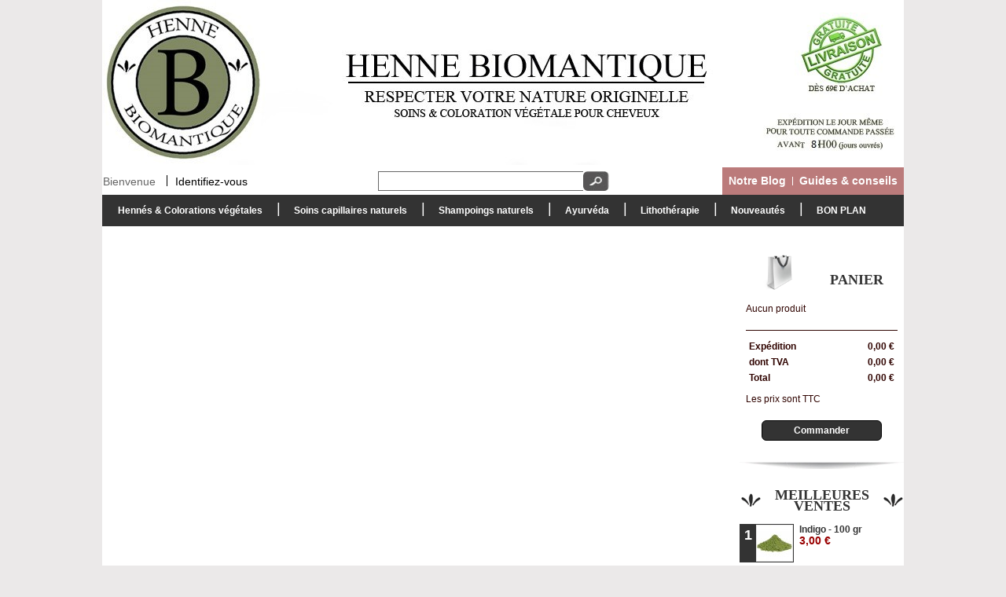

--- FILE ---
content_type: text/html; charset=utf-8
request_url: https://www.hennebiomantique.com/panier?add=&id_product=988&token=5ed86384f012f15388e56c77643cee36
body_size: 7676
content:
<!DOCTYPE html PUBLIC "-//W3C//DTD XHTML 1.1//EN" "http://www.w3.org/TR/xhtml11/DTD/xhtml11.dtd"> <!--[if lt IE 7]><html class="no-js lt-ie9 lt-ie8 lt-ie7 lt-ie6 " lang="en"> <![endif]--> <!--[if IE 7]><html class="no-js lt-ie9 lt-ie8 ie7" lang="en"> <![endif]--> <!--[if IE 8]><html class="no-js lt-ie9 ie8" lang="en"> <![endif]--> <!--[if gt IE 8]><html class="no-js ie9" lang="en" lang="fr"> <![endif]--><html xmlns="http://www.w3.org/1999/xhtml" xml:lang="fr"><head><title>Panier - Henné Biomantique</title><meta http-equiv="Content-Type" content="application/xhtml+xml; charset=utf-8" /><meta http-equiv="content-language" content="fr" /><meta name="generator" content="PrestaShop" /><meta name="robots" content="index,follow" /><link rel="icon" type="image/vnd.microsoft.icon" href="/img/favicon.ico?1597831053" /><link rel="shortcut icon" type="image/x-icon" href="/img/favicon.ico?1597831053" /><script type="text/javascript">/* <![CDATA[ */var baseDir='https://www.hennebiomantique.com/';var baseUri='https://www.hennebiomantique.com/';var static_token='5ed86384f012f15388e56c77643cee36';var token='54ecd6221215c83899c4f0b636d007d6';var priceDisplayPrecision=2;var priceDisplayMethod=0;var roundMode=2;/* ]]> */</script><link href="https://www.hennebiomantique.com/themes/biomantique/cache/a122c6600a1bb991826be239834ab009_all.css" rel="stylesheet" type="text/css" media="all" /><script src="https://www.hennebiomantique.com/themes/biomantique/cache/71c084dfd35207290d86ca38c63aae80.js" type="text/javascript">/* <![CDATA[ *//* ]]> */</script><script type="text/javascript">/* <![CDATA[ */var favorite_products_url_add='http://www.hennebiomantique.com/module/favoriteproducts/actions?process=add';var favorite_products_url_remove='http://www.hennebiomantique.com/module/favoriteproducts/actions?process=remove';var favorite_products_id_product='988';/* ]]> */</script><link rel="alternate" type="application/rss+xml" title="Panier - Henné Biomantique" href="http://www.hennebiomantique.com/modules/feeder/rss.php?id_category=89&amp;orderby=position&amp;orderway=asc" /><script type="text/javascript">/* <![CDATA[ */if(document.layers)
document.captureEvents(Event.KEYPRESS)
function backhome(e){window.clipboardData.clearData();}/* ]]> */</script><style media="print" type="text/css">img { visibility:hidden }</style><meta property="og:title" content="Panier - Henné Biomantique" /><meta property="og:type" content="website" /><meta property="og:image" content="http://www.hennebiomantique.com//img/logo.jpg" /><meta property="og:site_name" content="Henné Biomantique" /><meta property="og:description" content="" /><meta property="og:email" content="contact@hennebiomantique.com"/><meta property="og:street-address" content="rue Collette, 6"/><meta property="og:locality" content="Tinlot"/><meta property="og:country-name" content="Belgique"/><meta property="og:postal-code" content="4557"/><meta property="fb:admins" content="100000342650324" /><meta property="fb:app_id" content="10000034265" /><script type="text/javascript">/* <![CDATA[ */function updateFormDatas()
{var nb=$('#quantity_wanted').val();var id=$('#idCombination').val();$('.paypal_payment_form input[name=quantity]').val(nb);$('.paypal_payment_form input[name=id_p_attr]').val(id);}
$(document).ready(function(){if($('#in_context_checkout_enabled').val()!=1)
{$('#payment_paypal_express_checkout').click(function(){$('#paypal_payment_form_cart').submit();return false;});}var jquery_version=$.fn.jquery.split('.');if(jquery_version[0]>=1&&jquery_version[1]>=7)
{$('body').on('submit',".paypal_payment_form",function(){updateFormDatas();});}
else{$('.paypal_payment_form').live('submit',function(){updateFormDatas();});}function displayExpressCheckoutShortcut(){var id_product=$('input[name="id_product"]').val();var id_product_attribute=$('input[name="id_product_attribute"]').val();$.ajax({type:"GET",url:baseDir+'/modules/paypal/express_checkout/ajax.php',data:{get_qty:"1",id_product:id_product,id_product_attribute:id_product_attribute},cache:false,success:function(result){if(result=='1'){$('#container_express_checkout').slideDown();}else{$('#container_express_checkout').slideUp();}
return true;}});}$('select[name^="group_"]').change(function(){setTimeout(function(){displayExpressCheckoutShortcut()},500);});$('.color_pick').click(function(){setTimeout(function(){displayExpressCheckoutShortcut()},500);});if($('body#product').length>0)
setTimeout(function(){displayExpressCheckoutShortcut()},500);var modulePath='modules/paypal';var subFolder='/integral_evolution';var baseDirPP=baseDir.replace('http:','https:');var fullPath=baseDirPP+modulePath+subFolder;var confirmTimer=false;if($('form[target="hss_iframe"]').length==0){if($('select[name^="group_"]').length>0)
displayExpressCheckoutShortcut();return false;}else{checkOrder();}function checkOrder(){if(confirmTimer==false)
confirmTimer=setInterval(getOrdersCount,1000);}});/* ]]> */</script><script src="/modules/navmegadrownevo//views/js/jquery.hoverIntent.minified.js" type="text/javascript">/* <![CDATA[ *//* ]]> */</script><script src="/modules/navmegadrownevo//views/js/navmegadrownEvo.js" type="text/javascript">/* <![CDATA[ *//* ]]> */</script><link href="/modules/navmegadrownevo//views/css/navmegadrownEvo.css" rel="stylesheet" type="text/css" /><style type="text/css">.container {
		width: 967px;
	}
	ul#topnavEvo {
		margin : 0px 0px 10px 0px;
		height: 45px;
		font-size: 12px;
		background: #4e4e4e ;
		padding-left : 0px;
	}
	ul#topnavEvo li a {
		font-weight:normal;
		height: 32px;
		color: #ffffff;
		padding-top: 13px;
		font-size: 12px;
		min-width: 100px;
		_width: 100px;
	}
	ul#topnavEvo li:hover a, ul#topnavEvo li a:hover {
		color: #c7c7c7;
	}
	
	ul#topnavEvo a.buttons {
			}

	ul#topnavEvo li .sub {
		top: 45px;
		background: #4e4e4e ;
	}
	.megaDrownTR1 {
		background-color:#;
	}
	.megaDrownTD1 {
		background-color:#;
	}
	.megaDrownTD2 {
		background-color:#;
	}
	.megaDrownTD3 {
		background-color:#;
	}
	
	ul#topnavEvo li .sub {
		padding-top: 10px;
	}
	
	ul#topnavEvo li .sub ul{
		width: 150px;
		margin-left: 10px;

	}

	ul#topnavEvo .sub ul li.stitle a {
		font-size: 11px;
		color: #ffffff;
	}
	ul#topnavEvo .sub ul li a:hover {
		color: #c7c7c7;
	}
	ul#topnavEvo .sub ul li.stitle a:hover {
		color: #c7c7c7;
		
	}
	ul#topnavEvo .sub ul li a {
				padding: 5px 5px 5px 15px;
		color: #ffffff;
		font-size: 10px;
		width : 80%;
	}</style><script type="text/javascript">/* <![CDATA[ */(function(i,s,o,g,r,a,m){i['GoogleAnalyticsObject']=r;i[r]=i[r]||function(){(i[r].q=i[r].q||[]).push(arguments)},i[r].l=1*new Date();a=s.createElement(o),m=s.getElementsByTagName(o)[0];a.async=1;a.src=g;m.parentNode.insertBefore(a,m)})(window,document,'script','//www.google-analytics.com/analytics.js','ga');ga('create','UA-139959266-1');ga('send','pageview');/* ]]> */</script></head><body class="  " id="cart"><div class="container_9 clearfix" id="page"><div class="grid_9 alpha omega" id="header"> <a href="http://www.hennebiomantique.com/" id="header_logo" title="Henné Biomantique"> <img class="logo" src="/img/logo-1.jpg?1597831053" alt="Henné Biomantique" width="1019" height="210"  /> </a><div class="grid_6 omega" id="header_right"><div id="header_user"></ul><p id="header_user_info"> Bienvenue <a class="login" href="https://www.hennebiomantique.com/mon-compte" rel="nofollow" title="Identifiez-vous">Identifiez-vous</a></p></div><div id="search_block_top"><form action="http://www.hennebiomantique.com/recherche" id="searchbox" method="get"><p> <label for="search_query_top"></label> <input type="hidden" name="controller" value="search" /> <input type="hidden" name="orderby" value="position" /> <input type="hidden" name="orderway" value="desc" /> <input class="search_query" type="text" id="search_query_top" name="search_query" value="" /> <input type="submit" name="submit_search" value="" class="button" /></p></form></div><script type="text/javascript">/* <![CDATA[ */function tryToCloseInstantSearch(){if($('#old_center_column').length>0)
{$('#center_column').remove();$('#old_center_column').attr('id','center_column');$('#center_column').show();return false;}}
instantSearchQueries=new Array();function stopInstantSearchQueries(){for(i=0;i<instantSearchQueries.length;i++){instantSearchQueries[i].abort();}
instantSearchQueries=new Array();}
$("#search_query_top").keyup(function(){if($(this).val().length>0){stopInstantSearchQueries();instantSearchQuery=$.ajax({url:'https://www.hennebiomantique.com/recherche',data:{instantSearch:1,id_lang:5,q:$(this).val()},dataType:'html',type:'POST',success:function(data){if($("#search_query_top").val().length>0)
{tryToCloseInstantSearch();$('#center_column').attr('id','old_center_column');$('#old_center_column').after('<div id="center_column" class="'+$('#old_center_column').attr('class')+'">'+data+'</div>');$('#old_center_column').hide();$("#instant_search_results a.close").click(function(){$("#search_query_top").val('');return tryToCloseInstantSearch();});return false;}
else
tryToCloseInstantSearch();}});instantSearchQueries.push(instantSearchQuery);}
else
tryToCloseInstantSearch();});/* ]]> */</script><script type="text/javascript">/* <![CDATA[ */$('document').ready(function(){$("#search_query_top").autocomplete('https://www.hennebiomantique.com/recherche',{minChars:3,max:10,width:500,selectFirst:false,scroll:false,dataType:"json",formatItem:function(data,i,max,value,term){return value;},parse:function(data){var mytab=new Array();for(var i=0;i<data.length;i++)
mytab[mytab.length]={data:data[i],value:data[i].cname+' > '+data[i].pname};return mytab;},extraParams:{ajaxSearch:1,id_lang:5}}).result(function(event,data,formatted){$('#search_query_top').val(data.pname);document.location.href=data.product_link;})});/* ]]> */</script><ul id="header_links"><li id="blog"><a href="http://biomantique.over-blog.com/" onclick="window.open(this.href);return false;">Notre Blog</a></li><li id="conseils"><a href="../content/14-guides-conseils">Guides & conseils</a></li></ul></div><div class="sf-contener clearfix"><ul class="sf-menu clearfix"><li ><a href="http://www.hennebiomantique.com/4-hennes-colorations-vegetales">Hennés & Colorations végétales</a><ul><li ><a href="http://www.hennebiomantique.com/44-hennes-100-naturels">Hennés 100% naturels</a></li><li ><a href="http://www.hennebiomantique.com/128-coloration-home-made">Coloration home-made</a><ul><li ><a href="http://www.hennebiomantique.com/130-couleur-blond-dore">Couleur blond / doré</a></li><li ><a href="http://www.hennebiomantique.com/131-couleur-roux">Couleur roux</a></li><li ><a href="http://www.hennebiomantique.com/132-couleur-rouge-violine">Couleur rouge / violine</a></li><li ><a href="http://www.hennebiomantique.com/133-couleur-chatain-marron">Couleur châtain / marron</a></li><li ><a href="http://www.hennebiomantique.com/134-couleur-brun-noir">Couleur brun / noir</a></li><li ><a href="http://www.hennebiomantique.com/129-pour-aider-a-eclaircir">Pour aider à éclaircir</a></li><li ><a href="http://www.hennebiomantique.com/135-pour-aider-a-foncer">Pour aider à foncer</a></li></ul></li><li ><a href="http://www.hennebiomantique.com/109-coloration-par-marque">Coloration par marque</a><ul><li ><a href="http://www.hennebiomantique.com/83-colorations-bio-radico">Coloration Radico</a></li><li ><a href="http://www.hennebiomantique.com/45-coloration-khadi-">Coloration Khadi </a></li><li ><a href="http://www.hennebiomantique.com/193-coloration-phitofilos">Coloration Phitofilos</a></li><li ><a href="http://www.hennebiomantique.com/196-coloration-centifolia">Coloration Centifolia</a></li><li ><a href="http://www.hennebiomantique.com/197-coloration-hemani">Coloration Hemani</a></li></ul></li><li ><a href="http://www.hennebiomantique.com/111-coloration-par-couleur">Coloration par couleur</a><ul><li ><a href="http://www.hennebiomantique.com/48-coloration-blond">Coloration Blond</a></li><li ><a href="http://www.hennebiomantique.com/124-coloration-roux-cuivre">Coloration Roux / Cuivré</a></li><li ><a href="http://www.hennebiomantique.com/47-coloration-rouge-violine">Coloration Rouge / Violine</a></li><li ><a href="http://www.hennebiomantique.com/46-coloration-chatain-marron">Coloration Châtain / Marron</a></li><li ><a href="http://www.hennebiomantique.com/125-coloration-brun-noir">Coloration Brun / Noir</a></li></ul></li><li ><a href="http://www.hennebiomantique.com/75-accessoires-pour-coloration">Accessoires</a></li></ul></li><li ><a href="http://www.hennebiomantique.com/112-soins-capillaires-naturels">Soins capillaires naturels</a><ul><li ><a href="http://www.hennebiomantique.com/6-poudres-plantes">Soins par les plantes</a><ul><li ><a href="http://www.hennebiomantique.com/84-poudres-plantes-biologiques">Poudres & Plantes biologiques</a></li><li ><a href="http://www.hennebiomantique.com/14-poudres-capillaires-ayurvediques">Poudres capillaires ayurvédiques</a></li><li ><a href="http://www.hennebiomantique.com/15-poudres-de-plante">Poudres de plante</a></li><li ><a href="http://www.hennebiomantique.com/53-plantes-entieres">Plantes entières</a></li><li ><a href="http://www.hennebiomantique.com/182-argiles">Argiles</a></li><li ><a href="http://www.hennebiomantique.com/21-soins-pour-laver">Soins lavants</a></li><li ><a href="http://www.hennebiomantique.com/97-soins-volume-gainage">Soins volume / gainage</a></li><li ><a href="http://www.hennebiomantique.com/99-soins-cheveux-gras">Soins cheveux gras</a></li><li ><a href="http://www.hennebiomantique.com/98-soins-pellicules-demangeaisons">Soins pellicules / démangeaisons</a></li><li ><a href="http://www.hennebiomantique.com/183-soins-cheveux-secs">Soins cheveux secs</a></li><li ><a href="http://www.hennebiomantique.com/100-soins-hydratant-reparateur">Soins hydratants</a></li><li ><a href="http://www.hennebiomantique.com/101-soins-reparateurs">Soins réparateurs</a></li><li ><a href="http://www.hennebiomantique.com/103-soins-pour-parfumer">Soins pour parfumer</a></li><li ><a href="http://www.hennebiomantique.com/102-soins-cheveux-blancs">Soins cheveux blancs</a></li><li ><a href="http://www.hennebiomantique.com/96-soins-anti-chute-active-la-pousse">Soins anti-chute / active la pousse</a></li></ul></li><li ><a href="http://www.hennebiomantique.com/181-huiles-et-beurres">Huiles et beurres</a><ul><li ><a href="http://www.hennebiomantique.com/80-huiles-vegetales">Huiles végétales</a></li><li ><a href="http://www.hennebiomantique.com/85-beurres-vegetaux">Beurres végétaux</a></li></ul></li><li ><a href="http://www.hennebiomantique.com/114-hydrolats-et-lotions">Hydrolats et lotions</a><ul><li ><a href="http://www.hennebiomantique.com/179-hydrolats">Hydrolats</a></li><li ><a href="http://www.hennebiomantique.com/180-lotions">Lotions</a></li><li ><a href="http://www.hennebiomantique.com/189-aloe-vera">Aloe vera</a></li></ul></li><li ><a href="http://www.hennebiomantique.com/86-actifs-cosmetiques-et-capillaires">Actifs capillaires</a></li><li ><a href="http://www.hennebiomantique.com/90-huiles-essentielles-">Huiles essentielles </a><ul><li ><a href="http://www.hennebiomantique.com/137-huiles-essentielles-contre-la-chute">Huiles essentielles contre la chute</a></li><li ><a href="http://www.hennebiomantique.com/138-huiles-essentielles-pour-favoriser-la-pousse">Huiles essentielles pour favoriser la pousse</a></li><li ><a href="http://www.hennebiomantique.com/139-huiles-essentielles-pour-cheveux-secs">Huiles essentielles pour cheveux secs</a></li><li ><a href="http://www.hennebiomantique.com/140-huiles-essentielles-pour-cheveux-gras">Huiles essentielles pour cheveux gras</a></li><li ><a href="http://www.hennebiomantique.com/141-huiles-essentielles-contre-les-demangeaisons">Huiles essentielles contre les démangeaisons</a></li><li ><a href="http://www.hennebiomantique.com/142-huiles-essentielles-contre-les-pellicules">Huiles essentielles contre les pellicules</a></li><li ><a href="http://www.hennebiomantique.com/143-huiles-essentielles-pour-parfumer">Huiles essentielles pour parfumer</a></li><li ><a href="http://www.hennebiomantique.com/144-huiles-essentielles-contre-les-poux">Huiles essentielles contre les poux</a></li><li ><a href="http://www.hennebiomantique.com/145-huiles-essentielles-pour-les-cheveux-ternes">Huiles essentielles pour les cheveux ternes</a></li><li ><a href="http://www.hennebiomantique.com/146-huiles-essentielles-pour-les-cheveux-abimes">Huiles essentielles pour les cheveux abîmés</a></li></ul></li><li ><a href="http://www.hennebiomantique.com/147-masques">Masques</a></li><li ><a href="http://www.hennebiomantique.com/148-demelants-leave-in">Démêlants - Leave-in</a></li><li ><a href="http://www.hennebiomantique.com/104-coiffants">Produits Coiffants</a></li><li ><a href="http://www.hennebiomantique.com/116-accessoires">Accessoires</a></li><li ><a href="http://www.hennebiomantique.com/76-brosses-et-peignes">Brosses et peignes</a></li></ul></li><li ><a href="http://www.hennebiomantique.com/118-shampoings-naturels">Shampoings naturels</a><ul><li ><a href="http://www.hennebiomantique.com/119-shampoing">Shampoings</a><ul><li ><a href="http://www.hennebiomantique.com/69-shampoings-liquides">Shampoings liquides</a></li><li ><a href="http://www.hennebiomantique.com/89-shampoings-solides">Shampoings solides</a></li><li ><a href="http://www.hennebiomantique.com/91-shampoings-poudres">Shampoings poudres</a></li></ul></li><li ><a href="http://www.hennebiomantique.com/72-apres-shampoing-masques-demelants">Après shampoing</a></li><li ><a href="http://www.hennebiomantique.com/123-demelants-leave-in-conditionneur">Démêlants - Leave-in - Conditionneur</a></li></ul></li><li ><a href="http://www.hennebiomantique.com/149-ayurveda">Ayurvéda</a><ul><li ><a href="http://www.hennebiomantique.com/150-l-ayurveda-capillaire">L'Ayurvéda capillaire</a><ul><li ><a href="http://www.hennebiomantique.com/184-poudres-plantes-ayurvediques">Poudres & plantes ayurvédiques</a></li><li ><a href="http://www.hennebiomantique.com/185-colorations-ayurvediques">Colorations ayurvédiques</a></li><li ><a href="http://www.hennebiomantique.com/186-huiles-ayurvediques">Huiles ayurvédiques</a></li><li ><a href="http://www.hennebiomantique.com/187-shampoings-ayurvediques">Shampoings ayurvédiques</a></li></ul></li><li ><a href="http://www.hennebiomantique.com/49-l-ayurveda-visage-et-corps">L'Ayurvéda visage et corps</a><ul><li ><a href="http://www.hennebiomantique.com/52-huiles-et-baumes-ayurvediques">Huiles et baumes Ayurvédiques</a></li><li ><a href="http://www.hennebiomantique.com/51-masques-ayurvediques-bio">Masques Ayurvédiques</a></li><li ><a href="http://www.hennebiomantique.com/92-savons-ayurvediques">Savons Ayurvédiques</a></li></ul></li><li ><a href="http://www.hennebiomantique.com/190-encens-ayurvediques">Encens Ayurvédiques</a></li></ul></li><li ><a href="http://www.hennebiomantique.com/108-lithotherapie">Lithothérapie</a><ul><li ><a href="http://www.hennebiomantique.com/191-colliers">Colliers</a></li><li ><a href="http://www.hennebiomantique.com/192-bracelets">Bracelets</a></li></ul></li><li ><a href="http://www.hennebiomantique.com/178-nouveautes">Nouveautés</a></li><li ><a href="http://www.hennebiomantique.com/107-bon-plan">BON PLAN</a></li></ul><div class="sf-right">&nbsp;</div><script type="text/javascript">/* <![CDATA[ */var customizationIdMessage='Personnalisation n°';var removingLinkText='supprimer cet article du panier';var freeShippingTranslation='Livraison gratuite !';var freeProductTranslation='Gratuit !';var delete_txt='Supprimer';/* ]]> */</script><div class="block exclusive" id="cart_block"><p class="title_block"> <a href="https://www.hennebiomantique.com/commande" rel="nofollow" title="Voir mon panier">Panier</a></p><div class="block_content"><div class="collapsed" id="cart_block_summary"> <span class="ajax_cart_quantity" style="display:none;">0</span> <span class="ajax_cart_product_txt_s" style="display:none">articles</span> <span class="ajax_cart_product_txt">article</span> <span class="ajax_cart_total" style="display:none"> </span> <span class="ajax_cart_no_product">(vide)</span></div><div class="expanded" id="cart_block_list"><p  id="cart_block_no_products">Aucun produit</p><p id="cart-prices"> <span class="price ajax_cart_shipping_cost" id="cart_block_shipping_cost">0,00 €</span> <span>Expédition</span> <br/> <span class="price ajax_cart_tax_cost" id="cart_block_tax_cost">0,00 €</span> <span>dont TVA</span> <br/> <span class="price ajax_block_cart_total" id="cart_block_total">0,00 €</span> <span>Total</span></p><p id="cart-price-precisions"> Les prix sont TTC</p><p id="cart-buttons"> <a class="button_small" href="https://www.hennebiomantique.com/commande" rel="nofollow" title="Voir mon panier">Panier</a> <a class="exclusive" href="https://www.hennebiomantique.com/commande" id="button_order_cart" rel="nofollow" title="Commander"><span></span>Commander</a></p></div></div></div></div><div style="padding-bottom: 10px; padding-top: 0px "></div><div></div></div><div class="grid_9 alpha omega clearfix" id="columns"><div class="column grid_2 alpha" id="left_column"></div><div class=" grid_5" id="center_column"> ﻿</div><div class="column grid_2 omega" id="right_column"><script type="text/javascript">/* <![CDATA[ */var customizationIdMessage='Personnalisation n°';var removingLinkText='supprimer cet article du panier';var freeShippingTranslation='Livraison gratuite !';var freeProductTranslation='Gratuit !';var delete_txt='Supprimer';/* ]]> */</script><div class="block exclusive" id="cart_block"><p class="title_block"> <a href="https://www.hennebiomantique.com/commande" rel="nofollow" title="Voir mon panier">Panier</a></p><div class="block_content"><div class="collapsed" id="cart_block_summary"> <span class="ajax_cart_quantity" style="display:none;">0</span> <span class="ajax_cart_product_txt_s" style="display:none">articles</span> <span class="ajax_cart_product_txt">article</span> <span class="ajax_cart_total" style="display:none"> </span> <span class="ajax_cart_no_product">(vide)</span></div><div class="expanded" id="cart_block_list"><p  id="cart_block_no_products">Aucun produit</p><p id="cart-prices"> <span class="price ajax_cart_shipping_cost" id="cart_block_shipping_cost">0,00 €</span> <span>Expédition</span> <br/> <span class="price ajax_cart_tax_cost" id="cart_block_tax_cost">0,00 €</span> <span>dont TVA</span> <br/> <span class="price ajax_block_cart_total" id="cart_block_total">0,00 €</span> <span>Total</span></p><p id="cart-price-precisions"> Les prix sont TTC</p><p id="cart-buttons"> <a class="button_small" href="https://www.hennebiomantique.com/commande" rel="nofollow" title="Voir mon panier">Panier</a> <a class="exclusive" href="https://www.hennebiomantique.com/commande" id="button_order_cart" rel="nofollow" title="Commander"><span></span>Commander</a></p></div></div></div><div class="block products_block" id="best-sellers_block_right"><p class="title_block"><a href="http://www.hennebiomantique.com/meilleures-ventes">Meilleures ventes</a></p><div class="block_content"><ul class="product_images"><li class="first_item clearfix"> <a class="content_img clearfix" href="http://www.hennebiomantique.com/coloration-home-made/14-indigo-100-gr.html" title=""> <span class="number">1</span> <img src="https://www.hennebiomantique.com/1780-small_default/indigo-100-gr.jpg" height="" width="" alt="" /> </a><p><a href="http://www.hennebiomantique.com/coloration-home-made/14-indigo-100-gr.html" title=""> Indigo - 100 gr<br /> <span class="price">3,00 €</span> </a></p></li><li class="item clearfix"> <a class="content_img clearfix" href="http://www.hennebiomantique.com/coloration-khadi-/60-coloration-khadi-marron-fonce.html" title=""> <span class="number">2</span> <img src="https://www.hennebiomantique.com/2110-small_default/coloration-khadi-marron-fonce.jpg" height="" width="" alt="" /> </a><p><a href="http://www.hennebiomantique.com/coloration-khadi-/60-coloration-khadi-marron-fonce.html" title=""> Khadi marron foncé<br /> <span class="price">13,90 €</span> </a></p></li><li class="item clearfix"> <a class="content_img clearfix" href="http://www.hennebiomantique.com/coloration-khadi-/59-coloration-khadi-noisette-naturel.html" title=""> <span class="number">3</span> <img src="https://www.hennebiomantique.com/2099-small_default/coloration-khadi-noisette-naturel.jpg" height="" width="" alt="" /> </a><p><a href="http://www.hennebiomantique.com/coloration-khadi-/59-coloration-khadi-noisette-naturel.html" title=""> Khadi noisette naturel<br /> <span class="price">13,90 €</span> </a></p></li><li class="item clearfix"> <a class="content_img clearfix" href="http://www.hennebiomantique.com/hennes-100-naturels/13-henne-neutre-cassia-100-gr.html" title=""> <span class="number">4</span> <img src="https://www.hennebiomantique.com/1779-small_default/henne-neutre-cassia-100-gr.jpg" height="" width="" alt="" /> </a><p><a href="http://www.hennebiomantique.com/hennes-100-naturels/13-henne-neutre-cassia-100-gr.html" title=""> Henné neutre (cassia) - 100 gr<br /> <span class="price">3,00 €</span> </a></p></li><li class="last_item clearfix"> <a class="content_img clearfix" href="http://www.hennebiomantique.com/coloration-home-made/16-brou-de-noix-poudre.html" title=""> <span class="number">5</span> <img src="https://www.hennebiomantique.com/1550-small_default/brou-de-noix-poudre.jpg" height="" width="" alt="" /> </a><p><a href="http://www.hennebiomantique.com/coloration-home-made/16-brou-de-noix-poudre.html" title=""> Brou de noix poudre<br /> <span class="price">3,50 €</span> </a></p></li></ul><p class="lnk"><a class="button_large" href="http://www.hennebiomantique.com/meilleures-ventes" title="Toutes les meilleures ventes">&raquo; Toutes les meilleures ventes</a></p></div></div><ul class="isocial" id="social"><li><a class="facebook" href="https://www.facebook.com/HenneBiomantique/" target="blank"></a></li><li><a class="instagram" href="https://www.instagram.com/biomantique/" target="blank"></a></li></ul><div class="block" id="newsletter_block_left"><p class="title_block">Newsletter</p><div class="block_content"><form action="http://www.hennebiomantique.com/" method="post"><p> <input type="text" name="email" size="18"
value="votre e-mail"
onfocus="javascript:if(this.value=='votre e-mail')this.value='';"
onblur="javascript:if(this.value=='')this.value='votre e-mail';"
class="inputNew" /> <input type="submit" value="ok" class="button_mini" name="submitNewsletter" /> <input type="hidden" name="action" value="0" /></p></form></div></div><div class="block account" id="wishlist_block"><p class="title_block"> <a href="http://www.hennebiomantique.com/module/blockwishlist/mywishlist">Liste de cadeaux</a></p><div class="block_content"><div class="expanded" id="wishlist_block_list"><dl class="products"><dt>Aucun produit</dt></dl></div><p class="lnk"> <a href="http://www.hennebiomantique.com/module/blockwishlist/mywishlist" title="Mes listes">&raquo; Mes listes</a></p></div></div><div id="paypal-column-block"><p><a href="https://www.hennebiomantique.com/modules/paypal/about.php" rel="nofollow"><img src="/modules/paypal/views/img/default_logos/FR_vertical_solution_PP.png" alt="PayPal" title="Payer par PayPal" style="max-width: 100%" /></a></p></div></div></div><div class="grid_9 alpha omega clearfix" id="footer"><div class="block myaccount"><p class="title_block"><a href="https://www.hennebiomantique.com/mon-compte" rel="nofollow" title="Gérer mon compte client">Mon compte</a></p><div class="block_content"><ul class="bullet"><li><a href="https://www.hennebiomantique.com/historique-des-commandes" rel="nofollow" title="Voir mes commandes">Mes commandes</a></li><li><a href="https://www.hennebiomantique.com/details-de-la-commande" rel="nofollow" title="Voir mes retours produits">Mes retours de marchandise</a></li><li><a href="https://www.hennebiomantique.com/avoirs" rel="nofollow" title="Voir mes avoirs">Mes avoirs</a></li><li><a href="https://www.hennebiomantique.com/adresses" rel="nofollow" title="Voir mes adresses">Mes adresses</a></li><li><a href="https://www.hennebiomantique.com/identite" rel="nofollow" title="Gérer mes informations personnelles">Mes informations personnelles</a></li><li><a href="https://www.hennebiomantique.com/bons-de-reduction" rel="nofollow" title="Voir mes réductions">Mes bons de réduction</a></li><li class="favoriteproducts"> <a href="http://www.hennebiomantique.com/module/favoriteproducts/account" title="Mes produits favoris"> Mes produits favoris </a></li><li class="mailalerts"> <a href="http://www.hennebiomantique.com/module/mailalerts/account" title="Mes alertes"> <img src="/modules/mailalerts/img/icon-alert.png" class="icon" /> Mes alertes </a></li><li class="referralprogram"> <a href="https://www.hennebiomantique.com/module/referralprogram/program" title="Parrainage"> <img src="/modules/referralprogram/referralprogram.gif" alt="Parrainage" class="icon" /> Parrainage </a></li><li class="lnk_wishlist"> <a href="http://www.hennebiomantique.com/module/blockwishlist/mywishlist" title="Mes listes de cadeaux"> <img  src="/modules/blockwishlist/img/gift.gif" class="icon"  alt="liste cadeaux" /> Mes listes de cadeaux </a></li><li class="loyalty"><a href="http://www.hennebiomantique.com/module/loyalty/default?process=summary" title="Mes points de fidélité"><img src="/modules/loyalty/images/loyalty.gif" alt="Mes points de fidélité" class="icon" /> Mes points de fidélité</a></li></ul><p class="logout"><a href="http://www.hennebiomantique.com/?mylogout" rel="nofollow" title="Se déconnecter">Sign out</a></p></div></div><div class="block_various_links" id="block_various_links_footer"><p class="title_block">Information</p><ul><li class="first_item"><a href="http://www.hennebiomantique.com/promotions" title="Promotions">Promotions</a></li><li class="item"><a href="http://www.hennebiomantique.com/nouveaux-produits" title="Nouveaux produits">Nouveaux produits</a></li><li class="item"><a href="http://www.hennebiomantique.com/meilleures-ventes" title="Meilleures ventes">Meilleures ventes</a></li><li class="item"><a href="https://www.hennebiomantique.com/contactez-nous" title="Contactez-nous">Contactez-nous</a></li><li class="item"><a href="http://www.hennebiomantique.com/content/1-livraison-frais-de-port" title="Livraison | Frais de port">Livraison | Frais de port</a></li><li class="item"><a href="http://www.hennebiomantique.com/content/2-mentions-legales" title="Mentions légales">Mentions légales</a></li><li class="item"><a href="http://www.hennebiomantique.com/content/3-cgv" title="C.G.V.">C.G.V.</a></li><li class="item"><a href="http://www.hennebiomantique.com/content/4-la-fondatrice" title="La Fondatrice">La Fondatrice</a></li><li class="item"><a href="http://www.hennebiomantique.com/content/5-paiement-securise" title="Paiement sécurisé">Paiement sécurisé</a></li><li><a href="http://www.hennebiomantique.com/plan-du-site" title="Plan du site">Plan du site</a></li></ul></div><div class="block" id="links_block_left"><p class="title_block"> Liens</p><ul class="block_content bullet"><li><a href="http://www.aromateasy.net/fr/" onclick="window.open(this.href);return false;">Aromat&#039;Easy</a></li><li><a href="https://www.instagram.com/hennebiomantique/" onclick="window.open(this.href);return false;">Instagram</a></li></ul></div><div id="social_block"><p class="title_block">Nous suivre</p><ul><li class="facebook"><a href="https://www.facebook.com/HenneBiomantique/" onclick="window.open(this.href);return false; ">Facebook</a></li><li class="rss"><a href="http://biomantique.over-blog.com/" onclick="window.open(this.href);return false; ">RSS</a></li></ul></div><div id="block_contact_infos"><p class="title_block">Contactez-nous</p><ul><li><strong>Henné Biomantique</strong></li><li>E-mail : <a href="&#109;&#97;&#105;&#108;&#116;&#111;&#58;%63%6f%6e%74%61%63%74@%68%65%6e%6e%65%62%69%6f%6d%61%6e%74%69%71%75%65.%63%6f%6d">&#x63;&#x6f;&#x6e;&#x74;&#x61;&#x63;&#x74;&#x40;&#x68;&#x65;&#x6e;&#x6e;&#x65;&#x62;&#x69;&#x6f;&#x6d;&#x61;&#x6e;&#x74;&#x69;&#x71;&#x75;&#x65;&#x2e;&#x63;&#x6f;&#x6d;</a></li></ul></div><div class="paiement_logo_block" id="paiement_logo_block_left"> <a href="http://www.hennebiomantique.com/content/5-paiement-securise"> <img src="https://www.hennebiomantique.com/themes/biomantique/img/logo_paiement_securise.jpg" alt="paypal" width="310" height="30" /> </a></div><!--[if IE]><script lang="javascript">/* <![CDATA[ */$('img').each(function(){if($(this).attr("height")==1&&$(this).attr("width")==1){$(this).attr("height",$("img").height());$(this).attr("width",$("img").height());};});/* ]]> */</script><![endif]--><h5><a href="https://www.chronossimo.fr/" title="Envoi de colis sur prestashop">Envoyer des Colissimo depuis prestashop</a></h5><p class="copyright">Copyright ©HennéBiomantique Tous droits réservés - Création <a href="http://www.thamalys.com/">Thamalys</a></p></div></div></body></html>

--- FILE ---
content_type: text/css
request_url: https://www.hennebiomantique.com/modules/navmegadrownevo//views/css/navmegadrownEvo.css
body_size: 665
content:
.container {
	padding: 0;
	margin: 0;
	list-style:none;
}

ul#topnavEvo {
	margin: 0;
	font-weight : normal;
	list-style:none;
	list-style-type:none;
	padding: 0;
	float: left;
	width: 100%;
	list-style: none;
	/*border-left: 0 solid #000;
	border-right: 2px solid #000;
	border-top: 1px solid #000;
	border-bottom: 1px solid #000;*/
}

ul#topnavEvo li {
	float: left;
	margin: 0; padding: 0;
	position: relative;
	list-style:none;
}

ul#topnavEvo li a {
	float: left; 
	text-decoration: none;
	text-align: center;
	list-style:none;
}

ul#topnavEvo a.buttons {
	width: auto; 
	/*padding-left : 10px;
	padding-right : 10px;
	border-right : 1px solid #454545;
	border-left : 1px solid #454545;*/
	list-style:none;
	list-style-type: none;
}

ul#topnavEvo li .sub {
	position: absolute;
	padding: 0 1px 1px 1px;
	float: left;
	-moz-border-radius-bottomright: 1px;
	-khtml-border-radius-bottomright: 1px;
	-webkit-border-bottom-right-radius: 1px;
	-moz-border-radius-bottomleft: 1px;
	-khtml-border-radius-bottomleft: 1px;
	-webkit-border-bottom-left-radius: 1px;
	display: none;
	z-index: 10000;
	list-style:none;
	list-style-type: none;
	/*border: 1px solid #353535;*/
}

/* espace après chaque catégorie */
ul#topnavEvo li .row {
	clear: both; 
	float: left; 
	width: 100%;
	padding: 0;
}

ul#topnavEvo li:hover a, ul#topnav li a:hover { 
	color: #ffffff;
	margin-top: 0;
}

ul#topnavEvo li .sub {
	left: 0;
}

ul#topnavEvo li .sub ul{
	margin: 0; 
	padding: 0;
	float: left;
	list-style:none;
	list-style-type: none;
}

ul#topnavEvo .sub ul li {
	width: 100%;
	color: #fff;
	list-style:none;
}

/* catégories */
ul#topnavEvo .sub ul li.stitle {
	font-weight: normal;
	background: none;
	list-style:none;  
	margin: 0 5px 0 0;
	border: 0px;
	padding: 0;
}

ul#topnavEvo .sub ul li.stitle a {
	text-align: left;
	background-image: none;
	list-style:none;
	font-weight : normal;
	padding-right: 5px;
	padding-left: 0px;
	width : 80%;
}

/* sous catégories */

ul#topnavEvo .sub ul li a {
	margin-left: 0;
	text-align: left;
	float: left; 
	text-indent: 0;
	height: auto;
	display: block;
	text-decoration: none;
	align: left;
	font-weight: normal;
	list-style:none;
	margin-top: 0;
	padding-top: 0;
	margin: 0;
	padding-right: 5px;
	padding-left: 5px;
}

/* pour mettre en surbrillance lors du survol */
ul#topnavEvo .sub ul li a:hover {

}	

.megaDrownTR1 {
	
}
.megaDrownTable {
	height : 150px;
	border:0;
}
.megaDrownTD1 {

}
.megaDrownTD2 {

}
.megaDrownTD3 {

}



--- FILE ---
content_type: text/plain
request_url: https://www.google-analytics.com/j/collect?v=1&_v=j102&a=906454808&t=pageview&_s=1&dl=https%3A%2F%2Fwww.hennebiomantique.com%2Fpanier%3Fadd%3D%26id_product%3D988%26token%3D5ed86384f012f15388e56c77643cee36&ul=en-us%40posix&dt=Panier%20-%20Henn%C3%A9%20Biomantique&sr=1280x720&vp=1280x720&_u=IEBAAAABAAAAAC~&jid=573937537&gjid=1829221618&cid=1721022392.1769433665&tid=UA-139959266-1&_gid=1552126914.1769433665&_r=1&_slc=1&z=1836277824
body_size: -453
content:
2,cG-QZRTBWSDQQ

--- FILE ---
content_type: application/javascript
request_url: https://www.hennebiomantique.com/modules/navmegadrownevo//views/js/jquery.hoverIntent.minified.js
body_size: 678
content:
/**
* hoverIntent r5 // 2007.03.27 // jQuery 1.1.2+
* <http://cherne.net/brian/resources/jquery.hoverIntent.html>
* 
* @param  f  onMouseOver function || An object with configuration options
* @param  g  onMouseOut function  || Nothing (use configuration options object)
* @author    Brian Cherne <brian@cherne.net>
*/
(function($) {
		  $.fn.hoverIntent=function(f,g) { 
		  	var cfg={sensitivity:7,interval:100,timeout:0};
			cfg=$.extend(cfg,g?{over:f,out:g}:f);
			var cX,cY,pX,pY;
			var track=function(ev){cX=ev.pageX;cY=ev.pageY;};
			var compare=function(ev,ob) {
				ob.hoverIntent_t=clearTimeout(ob.hoverIntent_t);
				if((Math.abs(pX-cX)+Math.abs(pY-cY))<cfg.sensitivity){
					$(ob).unbind("mousemove",track);
					ob.hoverIntent_s=1;
					return cfg.over.apply(ob,[ev]);
				}
				else {
					pX=cX;pY=cY;
					ob.hoverIntent_t=setTimeout( function() { 
						compare(ev,ob);
					},
					cfg.interval);
				}
			};
			var delay=function(ev,ob) { 
				ob.hoverIntent_t=clearTimeout(ob.hoverIntent_t);
				ob.hoverIntent_s=0;
				return cfg.out.apply(ob,[ev]);
			};
			var handleHover=function(e){ 
				var p=(e.type=="mouseover"?e.fromElement:e.toElement)||e.relatedTarget;
				while(p&&p!=this) { 
					try{p=p.parentNode;
				}
				catch(e) { 
					p=this;
				}
			}
			if(p==this) { 
				return false;
			}
			var ev=jQuery.extend({},e);
			var ob=this;
			if(ob.hoverIntent_t) { 
				ob.hoverIntent_t=clearTimeout(ob.hoverIntent_t);
			}
			if(e.type=="mouseover"){
				pX=ev.pageX;pY=ev.pageY;
				$(ob).bind("mousemove",track);
				if(ob.hoverIntent_s!=1) { 
					ob.hoverIntent_t=setTimeout(function(){compare(ev,ob);},cfg.interval);
				}
			}
			else { 
				$(ob).unbind("mousemove",track);
				if(ob.hoverIntent_s==1) { 
					ob.hoverIntent_t=setTimeout(function(){delay(ev,ob);},cfg.timeout);
				}
			}
		};
		return this.mouseover(handleHover).mouseout(handleHover);
	};
})(jQuery);

--- FILE ---
content_type: application/javascript
request_url: https://www.hennebiomantique.com/modules/navmegadrownevo//views/js/navmegadrownEvo.js
body_size: 475
content:
$(document).ready(function() {
	function megaHoverOver(){
		$(this).find(".sub").stop().fadeTo('fast', 1).show();
		(function($) { 
			jQuery.fn.calcSubWidth = function() {
				rowWidth = 0;
				$(this).find("ul").each(function() {		
					rowWidth += $(this).width(); 
				});	
			};
		})(jQuery); 

		if ( $(this).find(".row").length > 0 ) {
			var biggestRow = 0;	
			$(this).find(".row").each(function() {							   
				$(this).calcSubWidth();
				if(rowWidth > biggestRow) {
					biggestRow = rowWidth;
				}
			});
			//$(this).find(".sub").css({'width' :biggestRow});
			$(this).find(".row:last").css({'margin':'0'});
		} else {
			$(this).calcSubWidth();
			//$(this).find(".sub").css({'width' : rowWidth});
		}
	}

	function megaHoverOut(){ 
	  $(this).find(".sub").stop().fadeTo('fast', 0, function() {
		  $(this).hide(); 
	  });
	}

	var config = {    
		 sensitivity: 2,
		 interval: 100,
		 over: megaHoverOver,
		 timeout: 300,
		 out: megaHoverOut
	};
	var widthTotal = 0;
	$("ul#topnavEvo li.liBouton .sub").css({'opacity':'0'});
	$("ul#topnavEvo li.liBouton").each(function() {
		$(this).find(".sub").css({'margin-left': ((widthTotal*-1) - parseInt($("ul#topnavEvo").css('padding-left').replace('px','')) ) + 'px'});
		widthTotal = widthTotal + $(this).width(); 
	});
	$("ul#topnavEvo li.liBouton .sub ul").css({'list-style':'none'});
	$("ul#topnavEvo li.liBouton").hoverIntent(config);
});

